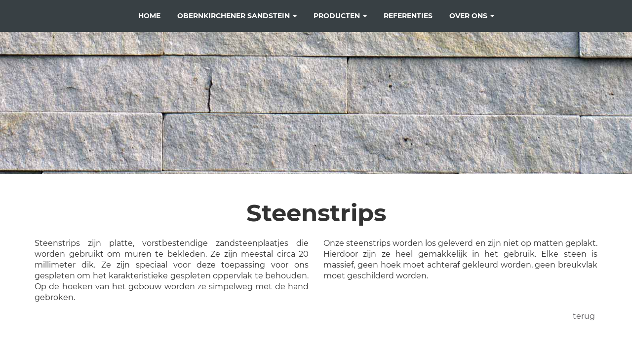

--- FILE ---
content_type: text/html; charset=UTF-8
request_url: https://www.obernkirchener-sandstein.de/nl/steenstrips
body_size: 7126
content:
<!DOCTYPE html>
<html  lang="nl" dir="ltr" prefix="content: http://purl.org/rss/1.0/modules/content/  dc: http://purl.org/dc/terms/  foaf: http://xmlns.com/foaf/0.1/  og: http://ogp.me/ns#  rdfs: http://www.w3.org/2000/01/rdf-schema#  schema: http://schema.org/  sioc: http://rdfs.org/sioc/ns#  sioct: http://rdfs.org/sioc/types#  skos: http://www.w3.org/2004/02/skos/core#  xsd: http://www.w3.org/2001/XMLSchema# ">
  <head>

    <meta charset="utf-8" />
<noscript><style>form.antibot * :not(.antibot-message) { display: none !important; }</style>
</noscript><meta name="Generator" content="Drupal 8 (https://www.drupal.org)" />
<meta name="MobileOptimized" content="width" />
<meta name="HandheldFriendly" content="true" />
<meta name="viewport" content="width=device-width, initial-scale=1.0" />
<link rel="shortcut icon" href="/sites/default/files/favicon.png" type="image/png" />
<link rel="alternate" hreflang="de" href="http://www.obernkirchener-sandstein.de/de/riemchen" />
<link rel="alternate" hreflang="en" href="http://www.obernkirchener-sandstein.de/en/closers" />
<link rel="alternate" hreflang="da" href="http://www.obernkirchener-sandstein.de/da/facadesten" />
<link rel="alternate" hreflang="nl" href="http://www.obernkirchener-sandstein.de/nl/steenstrips" />
<link rel="canonical" href="http://www.obernkirchener-sandstein.de/nl/steenstrips" />
<link rel="shortlink" href="http://www.obernkirchener-sandstein.de/nl/node/113" />
<link rel="revision" href="http://www.obernkirchener-sandstein.de/nl/steenstrips" />

    <title>Steenstrips | Drupal</title>
    <link rel="stylesheet" media="all" href="/core/modules/system/css/components/align.module.css?t0u3m9" />
<link rel="stylesheet" media="all" href="/core/modules/system/css/components/fieldgroup.module.css?t0u3m9" />
<link rel="stylesheet" media="all" href="/core/modules/system/css/components/container-inline.module.css?t0u3m9" />
<link rel="stylesheet" media="all" href="/core/modules/system/css/components/clearfix.module.css?t0u3m9" />
<link rel="stylesheet" media="all" href="/core/modules/system/css/components/details.module.css?t0u3m9" />
<link rel="stylesheet" media="all" href="/core/modules/system/css/components/hidden.module.css?t0u3m9" />
<link rel="stylesheet" media="all" href="/core/modules/system/css/components/item-list.module.css?t0u3m9" />
<link rel="stylesheet" media="all" href="/core/modules/system/css/components/js.module.css?t0u3m9" />
<link rel="stylesheet" media="all" href="/core/modules/system/css/components/nowrap.module.css?t0u3m9" />
<link rel="stylesheet" media="all" href="/core/modules/system/css/components/position-container.module.css?t0u3m9" />
<link rel="stylesheet" media="all" href="/core/modules/system/css/components/progress.module.css?t0u3m9" />
<link rel="stylesheet" media="all" href="/core/modules/system/css/components/reset-appearance.module.css?t0u3m9" />
<link rel="stylesheet" media="all" href="/core/modules/system/css/components/resize.module.css?t0u3m9" />
<link rel="stylesheet" media="all" href="/core/modules/system/css/components/sticky-header.module.css?t0u3m9" />
<link rel="stylesheet" media="all" href="/core/modules/system/css/components/system-status-counter.css?t0u3m9" />
<link rel="stylesheet" media="all" href="/core/modules/system/css/components/system-status-report-counters.css?t0u3m9" />
<link rel="stylesheet" media="all" href="/core/modules/system/css/components/system-status-report-general-info.css?t0u3m9" />
<link rel="stylesheet" media="all" href="/core/modules/system/css/components/tablesort.module.css?t0u3m9" />
<link rel="stylesheet" media="all" href="/core/modules/system/css/components/tree-child.module.css?t0u3m9" />
<link rel="stylesheet" media="all" href="/modules/contrib/webform/css/webform.form.css?t0u3m9" />
<link rel="stylesheet" media="all" href="/modules/contrib/webform/css/webform.element.details.toggle.css?t0u3m9" />
<link rel="stylesheet" media="all" href="/modules/contrib/webform/css/webform.element.message.css?t0u3m9" />
<link rel="stylesheet" media="all" href="/modules/contrib/antibot/css/antibot.css?t0u3m9" />
<link rel="stylesheet" media="all" href="/sites/default/files/css/responsive_menu_breakpoint.css?t0u3m9" />
<link rel="stylesheet" media="all" href="/libraries/mmenu/dist/mmenu.css?t0u3m9" />
<link rel="stylesheet" media="all" href="/modules/contrib/responsive_menu/css/responsive_menu.css?t0u3m9" />
<link rel="stylesheet" media="all" href="/modules/contrib/webform/modules/webform_bootstrap/css/webform_bootstrap.css?t0u3m9" />
<link rel="stylesheet" media="all" href="/themes/custom/obksandstein/css/style.css?t0u3m9" />
<link rel="stylesheet" media="all" href="/themes/custom/obksandstein/font-awesome-4.7.0/css/font-awesome.min.css?t0u3m9" />
<link rel="stylesheet" media="all" href="/themes/custom/obksandstein/mobirise/mobirise-gallery/style.css?t0u3m9" />
<link rel="stylesheet" media="all" href="/themes/custom/obksandstein/mobirise/et-line-font-plugin/style.css?t0u3m9" />

    
<!--[if lte IE 8]>
<script src="/core/assets/vendor/html5shiv/html5shiv.min.js?v=3.7.3"></script>
<![endif]-->


  </head>
  <body class="path-node page-node-type-lieferprogramm navbar-is-fixed-top has-glyphicons">
    <div class="responsive-menu-wrapper">
      <a href="#main-content" class="visually-hidden focusable skip-link">
        Overslaan en naar de inhoud gaan
      </a>
      
        <div class="dialog-off-canvas-main-canvas" data-off-canvas-main-canvas>
    
          <header class="navbar navbar-default navbar-fixed-top" id="navbar" role="banner">

              <div class="container-fluid">
            <div class="row">
            <div class="navbar-header">
        
        
      </div>



                    <div id="navbar-collapse" class="navbar-collapse collapse">
            <div class="region region-navigation-collapsible">
    <nav role="navigation" aria-labelledby="block-obksandstein-main-menu-menu" id="block-obksandstein-main-menu">
            <h2 class="sr-only" id="block-obksandstein-main-menu-menu">Hauptnavigation</h2>

      
                <ul class="menu nav navbar-nav center">
                            <li class="expanded dropdown">
        <a href="/nl" data-drupal-link-system-path="&lt;front&gt;">Home</a>
                  </li>
                        <li class="expanded dropdown">
        <a href="" class="dropdown-toggle" data-toggle="dropdown">Obernkirchener Sandstein <span class="caret"></span></a>
                                  <ul class="menu center dropdown-menu">
                            <li class="expanded dropdown">
        <a href="/nl/ontstaan-geologie" data-drupal-link-system-path="node/38">Ontstaan &amp; Geologie</a>
                  </li>
                        <li class="expanded dropdown">
        <a href="/nl/steengroeve" data-drupal-link-system-path="node/39">Steengroeve</a>
                  </li>
                        <li class="expanded dropdown">
        <a href="/nl/fabriek" data-drupal-link-system-path="node/37">Fabriek</a>
                  </li>
                        <li class="expanded dropdown">
        <a href="/nl/kleuren" data-drupal-link-system-path="node/40">Kleuren</a>
                  </li>
                        <li class="expanded dropdown">
        <a href="/nl/bewerkte-oppervlakken" data-drupal-link-system-path="node/41">Bewerkte Oppervlakken</a>
                  </li>
                        <li class="expanded dropdown">
        <a href="/nl/natuurlijke-oppvervlakken" data-drupal-link-system-path="node/82">Natuurlijke Oppervlakken</a>
                  </li>
                        <li class="expanded dropdown">
        <a href="/nl/technische-gegevens" data-drupal-link-system-path="node/83">Technische Gegevens</a>
                  </li>
        </ul>
  
            </li>
                        <li class="expanded dropdown">
        <a href="" class="dropdown-toggle" data-toggle="dropdown">Producten <span class="caret"></span></a>
                                  <ul class="menu center dropdown-menu">
                            <li class="expanded dropdown">
        <a href="/nl/bauten" data-drupal-link-system-path="taxonomy/term/16">Gebouwen</a>
                  </li>
                        <li class="expanded dropdown">
        <a href="/nl/denkmalpflege-sanierung" data-drupal-link-system-path="taxonomy/term/17">Onderhoud en Restauratie van Monumenten</a>
                  </li>
                        <li class="expanded dropdown">
        <a href="/nl/garten-landschaftsgestaltung" data-drupal-link-system-path="taxonomy/term/18">Tuin- en Landschapsarchitectuur</a>
                  </li>
                        <li class="expanded dropdown">
        <a href="/nl/stra%C3%9Fen-wege-br%C3%BCckenbau" data-drupal-link-system-path="taxonomy/term/19">Wegen, Paden en Bruggen</a>
                  </li>
                        <li class="expanded dropdown">
        <a href="/nl/roh-halbfertigwaren" data-drupal-link-system-path="taxonomy/term/20">Ruwe Steen en Halffabrikaten</a>
                  </li>
                        <li class="expanded dropdown">
        <a href="/nl/digitaliseren-van-vormen-en-volumes" data-drupal-link-system-path="node/80">Digitaliseren van Vormen en Volumes</a>
                  </li>
                        <li class="expanded dropdown">
        <a href="/nl/speciale-producten" data-drupal-link-system-path="node/81">Speciale Producten</a>
                  </li>
                        <li class="expanded dropdown">
        <a href="/nl/download" data-drupal-link-system-path="download">Service &amp; Downloads</a>
                  </li>
        </ul>
  
            </li>
                        <li class="expanded dropdown">
        <a href="/nl/referenzen" data-drupal-link-system-path="referenzen">Referenties</a>
                  </li>
                        <li class="expanded dropdown">
        <a href="" class="dropdown-toggle" data-toggle="dropdown">over ons <span class="caret"></span></a>
                                  <ul class="menu center dropdown-menu">
                            <li class="expanded dropdown">
        <a href="/nl/ansprechpartner" data-drupal-link-system-path="ansprechpartner">Contactpersonen</a>
                  </li>
                        <li class="expanded dropdown">
        <a href="/nl/obernkirchener-sandsteinr" data-drupal-link-system-path="node/72"> Geschiedenis</a>
                  </li>
                        <li class="expanded dropdown">
        <a href="/nl/bedrijvgroep" data-drupal-link-system-path="node/100">Bedrijvengroep</a>
                  </li>
                        <li class="expanded dropdown">
        <a href="/nl/ausbildung" title="Opleiding" data-drupal-link-system-path="ausbildung">Opleiding</a>
                  </li>
                        <li class="expanded dropdown">
        <a href="/nl/karriere" data-drupal-link-system-path="karriere">Carrière</a>
                  </li>
                        <li class="expanded dropdown">
        <a href="/nl/aktuelles" data-drupal-link-system-path="aktuelles">Actueel</a>
                  </li>
        </ul>
  
            </li>
        </ul>
  



  </nav>

  </div>

        </div>
                        </div>
        </div>
                          <section id="block-responsivemenumobileicon" class="responsive-menu-toggle-wrapper responsive-menu-toggle block block-responsive-menu block-responsive-menu-toggle clearfix">
  
    

      <a id="toggle-icon" class="toggle responsive-menu-toggle-icon visible-xs-block" title="Menu" href="#off-canvas">
  <span class="icon"></span><span class="sr-only">Menu</span>
</a>
  </section>


            </header>
  

  <div role="main" class="main-container container-fluid js-quickedit-main-content">
    <div class="row">

            
                  <section class="col-sm-12">

                                      <div class="highlighted">  <div class="region region-highlighted">
    <div data-drupal-messages-fallback class="hidden"></div>

  </div>
</div>
                  
                
                
                
                            <a id="main-content"></a>
            
            
            
            

                          <div class="region region-content">
          <article data-history-node-id="113" role="article" about="/nl/steenstrips" class="lieferprogramm full space-bottom clearfix">
                            <div class="jarallax"  data-jarallax='{"speed": 0.6}' style="background-image: url('/sites/default/files/2017-09/Riemchen_0.jpg');">
        </div>
        <div class="content container" >
            <div class="onpage">
                
                <h1>
                    <span>Steenstrips</span>

                </h1>
                
                                
            <div class="field field--name-body field--type-text-with-summary field--label-hidden field--item"><p><span><span lang="NL" xml:lang="NL" xml:lang="NL"><span>Steenstrips zijn platte, vorstbestendige zandsteenplaatjes die worden gebruikt om muren te bekleden. Ze zijn meestal circa 20 millimeter dik. Ze zijn speciaal voor deze toepassing voor ons gespleten om het karakteristieke gespleten oppervlak te behouden. Op de hoeken van het gebouw worden ze simpelweg met de hand gebroken.</span></span></span></p>

<p><span><span lang="NL" xml:lang="NL" xml:lang="NL"><span>Onze steenstrips worden los geleverd en zijn niet op matten geplakt. Hierdoor zijn ze heel gemakkelijk in het gebruik. Elke steen is massief, geen hoek moet achteraf gekleurd worden, geen breukvlak moet geschilderd worden.</span></span></span></p></div>
      
            </div>
            <ul class="links inline list-inline">
                <li class="node-readmore"><a href="#" onclick="window.history.go(-1); return false;" >terug</a></li>
            </ul>
        </div>

            </article>




  </div>

              </section>

                </div>
  </div>

      <div class="footer">
        <div class="container">
            <div class="adresse col-sm-5">
                <section id="block-kontaktdaten" class="block block-block-content block-block-contentf7a96053-e865-4a31-a858-cc4c922c2d58 clearfix">
  
      <h2 class="block-title">ADRES</h2>
    

      
            <div class="field field--name-body field--type-text-with-summary field--label-hidden field--item"><p>Wesling Obernkirchener Sandstein<br />
GmbH &amp; Co. KG<br />
Am Steinhauerplatz 6<br />
D-31683 Obernkirchen</p></div>
      
  </section>


                <section id="block-kontakt" class="block block-block-content block-block-content56039d3f-f588-4f06-811c-87d75b6dcc38 clearfix">
  
      <h2 class="block-title">CONTACT</h2>
    

      
            <div class="field field--name-body field--type-text-with-summary field--label-hidden field--item"><p>E-Mail: <a href="mailto:obernkirchener-sandstein@fw-wesling.de">obernkirchener-sandstein (at) fw-wesling.de</a><br />
Telefon: +49 (0) 5724 972010</p></div>
      
  </section>


                <div class="col-sm-1">
    <a href="https://www.facebook.com/ObernkirchenerSandstein/">
        <i class="fa fa-facebook fa-2x" aria-hidden="true"></i>
    </a>
</div>
<div class="col-sm-1">
    <a href="https://www.instagram.com/obernkirchenersandstein/">
        <i class="fa fa-instagram fa-2x" aria-hidden="true"></i>
    </a>
</div>
<br/>
<div class="col-sm-12" style="padding-left: 0;">
    <a href="https://www.nachhaltigkeitsallianz.de/wir-sind-dabei/" target="_blanc">
        <img src="http://www.obernkirchener-sandstein.de/nl/../themes/custom/obksandstein/images/NAN_Wir-sind-dabei.jpg" style="max-width: 60%; margin-top: 1em;">
    </a>
</div>

            </div>
            <div class="footer-menues col-sm-3">
                <section class="language-switcher-language-url block block-language block-language-blocklanguage-interface clearfix" id="block-obksandstein-sprachumschalter" role="navigation">
  
      <h2 class="block-title">TAALKEUZE</h2>
    

      <ul class="links"><li hreflang="de" data-drupal-link-system-path="node/113" class="de"><a href="/de/riemchen" class="language-link" hreflang="de" data-drupal-link-system-path="node/113">German</a></li><li hreflang="en" data-drupal-link-system-path="node/113" class="en"><a href="/en/closers" class="language-link" hreflang="en" data-drupal-link-system-path="node/113">English</a></li><li hreflang="da" data-drupal-link-system-path="node/113" class="da"><a href="/da/facadesten" class="language-link" hreflang="da" data-drupal-link-system-path="node/113">Danish</a></li><li hreflang="nl" data-drupal-link-system-path="node/113" class="nl is-active"><a href="/nl/steenstrips" class="language-link is-active" hreflang="nl" data-drupal-link-system-path="node/113">Dutch</a></li></ul>
  </section>


                <nav role="navigation" aria-labelledby="block-obksandstein-footer-menu" id="block-obksandstein-footer">
      
  <h2 id="block-obksandstein-footer-menu">LINKS</h2>
  

        
      <ul class="menu menu--footer nav">
                      <li class="first">
                                        <a href="/nl/bauten" data-drupal-link-system-path="taxonomy/term/16">Producten</a>
              </li>
                      <li>
                                        <a href="/nl/referenzen" data-drupal-link-system-path="referenzen">Referenties</a>
              </li>
                      <li>
                                        <a href="/nl/colofon" data-drupal-link-system-path="node/69">Colofon</a>
              </li>
                      <li>
                                        <a href="/nl/node/173" data-drupal-link-system-path="node/173">Datenschutzerklärung</a>
              </li>
                      <li>
                                        <a href="/nl/fotoverantwoording" data-drupal-link-system-path="node/102">Fotoverantwoording</a>
              </li>
                      <li class="last">
                                        <a href="/nl/node/70" data-drupal-link-system-path="node/70">Algemene voorwaarden</a>
              </li>
        </ul>
  

  </nav>

            </div>
            <div class="col-sm-4 contact-2">
                <section id="block-webform-2" class="block block-webform block-webform-block clearfix">
  
    

      <form class="webform-submission-form webform-submission-add-form webform-submission-footer-webform-form webform-submission-footer-webform-add-form webform-submission-footer-webform-node-113-form webform-submission-footer-webform-node-113-add-form js-webform-details-toggle webform-details-toggle antibot" data-drupal-selector="webform-submission-footer-webform-node-113-add-form" data-action="/nl/steenstrips" action="/antibot" method="post" id="webform-submission-footer-webform-node-113-add-form" accept-charset="UTF-8">
  
  <noscript>
  <div class="antibot-no-js antibot-message antibot-message-warning">You must have JavaScript enabled to use this form.</div>
</noscript>
<div class="emailblock form-item js-form-item form-type-email js-form-type-email form-item-email js-form-item-email form-group">
      <label for="edit-email" class="control-label js-form-required form-required">E-Mail</label>
  
  
  <input data-drupal-selector="edit-email" class="form-email required form-control" type="email" id="edit-email" name="email" value="" size="60" maxlength="254" required="required" aria-required="true" />

  
  
  </div>
<div class="messageblock form-item js-form-item form-type-textarea js-form-type-textarea form-item-message js-form-item-message form-group">
      <label for="edit-message" class="control-label js-form-required form-required">Uw bericht aan ons</label>
  
  
  <div class="form-textarea-wrapper">
  <textarea data-drupal-selector="edit-message" class="form-textarea required form-control resize-vertical" id="edit-message" name="message" rows="5" cols="60" required="required" aria-required="true"></textarea>
</div>


  
  
  </div>
<div data-drupal-selector="edit-actions" class="form-actions webform-actions form-group js-form-wrapper form-wrapper" id="edit-actions"><button class="webform-button--submit button button--primary js-form-submit form-submit btn-primary btn" data-drupal-selector="edit-actions-submit" type="submit" id="edit-actions-submit" name="op" value="Abschicken">Abschicken</button>
</div>
<input autocomplete="off" data-drupal-selector="form-uicnqvbbydcbylov4jlzkpadq1a5ug51et-xzgvkdyu" type="hidden" name="form_build_id" value="form-UIcNQVbbyDcbYlOv4jLZKPAdq1a5UG51et-XzgvkDyU" /><input data-drupal-selector="edit-webform-submission-footer-webform-node-113-add-form" type="hidden" name="form_id" value="webform_submission_footer_webform_node_113_add_form" /><input data-drupal-selector="edit-antibot-key" type="hidden" name="antibot_key" value="" /><input data-drupal-selector="edit-honeypot-time" type="hidden" name="honeypot_time" value="8a7NkKosAQgxSz7GWxL6N1i-R67UM-_5JP4HU3b0wr4" /><div class="homepage-textfield form-group js-form-wrapper form-wrapper" style="display: none !important;"><div class="form-item js-form-item form-type-textfield js-form-type-textfield form-item-homepage js-form-item-homepage form-group">
      <label for="edit-homepage" class="control-label">Laat dit veld leeg</label>
  
  
  <input autocomplete="off" data-drupal-selector="edit-homepage" class="form-text form-control" type="text" id="edit-homepage" name="homepage" value="" size="20" maxlength="128" />

  
  
  </div>
</div>


  
</form>

  </section>


            </div>
        </div>

    </div>
  
  </div>

      <div class="off-canvas-wrapper"><div id="off-canvas">
              <ul>
              <li class="menu-item--front-page">
        <a href="/nl" data-drupal-link-system-path="&lt;front&gt;">Home</a>
              </li>
          <li class="menu-item--_3b3583a-5d69-4cce-ab7f-437c5c9dbce8">
        <span>Obernkirchener Sandstein</span>
                                <ul>
              <li class="menu-item--ef5baf4e-d920-448a-aff0-fffe0c92fd1e">
        <a href="/nl/ontstaan-geologie" data-drupal-link-system-path="node/38">Ontstaan &amp; Geologie</a>
              </li>
          <li class="menu-item--eb6f7aa1-1f39-47c2-8b7e-7a9c3297abc9">
        <a href="/nl/steengroeve" data-drupal-link-system-path="node/39">Steengroeve</a>
              </li>
          <li class="menu-item--_9627a7e-ca90-4dfe-b0e1-6b1ac73d7fde">
        <a href="/nl/fabriek" data-drupal-link-system-path="node/37">Fabriek</a>
              </li>
          <li class="menu-item--_909fcf3-ba71-46ef-9a65-cceae9dd83af">
        <a href="/nl/kleuren" data-drupal-link-system-path="node/40">Kleuren</a>
              </li>
          <li class="menu-item--_d1576a9-03c5-47ce-8f24-6de50142c535">
        <a href="/nl/bewerkte-oppervlakken" data-drupal-link-system-path="node/41">Bewerkte Oppervlakken</a>
              </li>
          <li class="menu-item--e0f73349-8dcc-44fd-a32a-d2b253d0e451">
        <a href="/nl/natuurlijke-oppvervlakken" data-drupal-link-system-path="node/82">Natuurlijke Oppervlakken</a>
              </li>
          <li class="menu-item--d8a691d9-4f85-4915-a1af-1e7d9485fc75">
        <a href="/nl/technische-gegevens" data-drupal-link-system-path="node/83">Technische Gegevens</a>
              </li>
        </ul>
  
              </li>
          <li class="menu-item--_b3b387c-6b2b-40a3-9ecb-b7b0ad51c6f6">
        <span>Producten</span>
                                <ul>
              <li class="menu-item--a20669d2-2d1c-4013-81f8-a2ce7ca2e6f1">
        <a href="/nl/bauten" data-drupal-link-system-path="taxonomy/term/16">Gebouwen</a>
              </li>
          <li class="menu-item--_d513ea7-0364-4ab5-b3a4-46470326fb81">
        <a href="/nl/denkmalpflege-sanierung" data-drupal-link-system-path="taxonomy/term/17">Onderhoud en Restauratie van Monumenten</a>
              </li>
          <li class="menu-item--f7000e82-ed6c-4830-9dce-16287fe07e98">
        <a href="/nl/garten-landschaftsgestaltung" data-drupal-link-system-path="taxonomy/term/18">Tuin- en Landschapsarchitectuur</a>
              </li>
          <li class="menu-item--_b5df15d-6b4e-4ac5-8ff5-56aee0e563ab">
        <a href="/nl/stra%C3%9Fen-wege-br%C3%BCckenbau" data-drupal-link-system-path="taxonomy/term/19">Wegen, Paden en Bruggen</a>
              </li>
          <li class="menu-item--e07de0a6-28dc-4638-a349-4113a1033654">
        <a href="/nl/roh-halbfertigwaren" data-drupal-link-system-path="taxonomy/term/20">Ruwe Steen en Halffabrikaten</a>
              </li>
          <li class="menu-item--dadfed0a-f130-4247-b4d3-081ed2e59d32">
        <a href="/nl/digitaliseren-van-vormen-en-volumes" data-drupal-link-system-path="node/80">Digitaliseren van Vormen en Volumes</a>
              </li>
          <li class="menu-item--af5d5e17-1db3-4ab9-ac55-b5023036721e">
        <a href="/nl/speciale-producten" data-drupal-link-system-path="node/81">Speciale Producten</a>
              </li>
          <li class="menu-item--_bcf02be-5688-4a5c-9d58-76ce739f25aa">
        <a href="/nl/download" data-drupal-link-system-path="download">Service &amp; Downloads</a>
              </li>
        </ul>
  
              </li>
          <li class="menu-item--cc1f8d32-850d-497d-a1b9-049d255f9c1e">
        <a href="/nl/referenzen" data-drupal-link-system-path="referenzen">Referenties</a>
              </li>
          <li class="menu-item--da2b6a02-b555-4508-9ea3-e0ac24bcd87b">
        <span>over ons</span>
                                <ul>
              <li class="menu-item--_7344269-506b-4605-a51f-b3bf6802b9a3">
        <a href="/nl/ansprechpartner" data-drupal-link-system-path="ansprechpartner">Contactpersonen</a>
              </li>
          <li class="menu-item--_97898ee-2fea-4969-ae79-e76f5f328a67">
        <a href="/nl/obernkirchener-sandsteinr" data-drupal-link-system-path="node/72"> Geschiedenis</a>
              </li>
          <li class="menu-item--_9be5e19-aba2-4af6-9307-13aae3b3975b">
        <a href="/nl/bedrijvgroep" data-drupal-link-system-path="node/100">Bedrijvengroep</a>
              </li>
          <li class="menu-item--_c1ee317-3842-45ec-857b-a117aecf5eaf">
        <a href="/nl/ausbildung" title="Opleiding" data-drupal-link-system-path="ausbildung">Opleiding</a>
              </li>
          <li class="menu-item--_35518dc-9ff1-4353-bfe4-cd7db8b768e2">
        <a href="/nl/karriere" data-drupal-link-system-path="karriere">Carrière</a>
              </li>
          <li class="menu-item--f982c849-c0b8-4663-9f2d-08e9e6bcfa04">
        <a href="/nl/aktuelles" data-drupal-link-system-path="aktuelles">Actueel</a>
              </li>
        </ul>
  
              </li>
        </ul>
  

</div></div>
    </div>

  <script type="application/json" data-drupal-selector="drupal-settings-json">{"path":{"baseUrl":"\/","scriptPath":null,"pathPrefix":"nl\/","currentPath":"node\/113","currentPathIsAdmin":false,"isFront":false,"currentLanguage":"nl"},"pluralDelimiter":"\u0003","suppressDeprecationErrors":true,"responsive_menu":{"position":"left","theme":"theme-dark","pagedim":"pagedim","modifyViewport":true,"use_bootstrap":false,"breakpoint":"(min-width: 960px)","drag":false},"bootstrap":{"forms_has_error_value_toggle":1,"modal_animation":1,"modal_backdrop":"true","modal_focus_input":1,"modal_keyboard":1,"modal_select_text":1,"modal_show":1,"modal_size":"","popover_enabled":1,"popover_animation":1,"popover_auto_close":1,"popover_container":"body","popover_content":"","popover_delay":"0","popover_html":0,"popover_placement":"right","popover_selector":"","popover_title":"","popover_trigger":"click","tooltip_enabled":1,"tooltip_animation":1,"tooltip_container":"body","tooltip_delay":"0","tooltip_html":0,"tooltip_placement":"auto left","tooltip_selector":"","tooltip_trigger":"hover"},"ajaxTrustedUrl":{"form_action_p_pvdeGsVG5zNF_XLGPTvYSKCf43t8qZYSwcfZl2uzM":true},"antibot":{"forms":{"webform-submission-footer-webform-node-113-add-form":{"id":"webform-submission-footer-webform-node-113-add-form","key":"IEIKbnvkl-QTyN57-RcXMJgu5L6LhtBEx9za4X9qYfM"}}},"user":{"uid":0,"permissionsHash":"82c214c6f57e95acdd3252d81a7a617b04756a7948c01cdbc4f8b0a121314dfb"}}</script>
<script src="/core/assets/vendor/jquery/jquery.min.js?v=3.5.1"></script>
<script src="/core/assets/vendor/underscore/underscore-min.js?v=1.9.1"></script>
<script src="/core/assets/vendor/jquery-once/jquery.once.min.js?v=2.2.3"></script>
<script src="/core/misc/drupalSettingsLoader.js?v=8.9.13"></script>
<script src="/sites/default/files/languages/nl_duJI5w0CuIxlwG-e826QTAkdXqyBnXNgcs34I7cX7eI.js?t0u3m9"></script>
<script src="/core/misc/drupal.js?v=8.9.13"></script>
<script src="/core/misc/drupal.init.js?v=8.9.13"></script>
<script src="/libraries/mmenu/dist/mmenu.js?v=8.9.13"></script>
<script src="/modules/contrib/responsive_menu/js/responsive_menu.config.js?v=8.9.13"></script>
<script src="/themes/contrib/bootstrap/js/drupal.bootstrap.js?t0u3m9"></script>
<script src="/themes/contrib/bootstrap/js/attributes.js?t0u3m9"></script>
<script src="/themes/contrib/bootstrap/js/theme.js?t0u3m9"></script>
<script src="/themes/custom/obksandstein/bootstrap/assets/javascripts/bootstrap/affix.js?t0u3m9"></script>
<script src="/themes/custom/obksandstein/bootstrap/assets/javascripts/bootstrap/alert.js?t0u3m9"></script>
<script src="/themes/custom/obksandstein/bootstrap/assets/javascripts/bootstrap/button.js?t0u3m9"></script>
<script src="/themes/custom/obksandstein/bootstrap/assets/javascripts/bootstrap/carousel.js?t0u3m9"></script>
<script src="/themes/custom/obksandstein/bootstrap/assets/javascripts/bootstrap/collapse.js?t0u3m9"></script>
<script src="/themes/custom/obksandstein/bootstrap/assets/javascripts/bootstrap/dropdown.js?t0u3m9"></script>
<script src="/themes/custom/obksandstein/bootstrap/assets/javascripts/bootstrap/modal.js?t0u3m9"></script>
<script src="/themes/custom/obksandstein/bootstrap/assets/javascripts/bootstrap/tooltip.js?t0u3m9"></script>
<script src="/themes/custom/obksandstein/bootstrap/assets/javascripts/bootstrap/popover.js?t0u3m9"></script>
<script src="/themes/custom/obksandstein/bootstrap/assets/javascripts/bootstrap/scrollspy.js?t0u3m9"></script>
<script src="/themes/custom/obksandstein/bootstrap/assets/javascripts/bootstrap/tab.js?t0u3m9"></script>
<script src="/themes/custom/obksandstein/bootstrap/assets/javascripts/bootstrap/transition.js?t0u3m9"></script>
<script src="/themes/custom/obksandstein/mobirise/script.js?t0u3m9"></script>
<script src="/themes/custom/obksandstein/mobirise/links.js?t0u3m9"></script>
<script src="/themes/custom/obksandstein/mobirise/masonry/imagesloaded.pkgd.min.js?t0u3m9"></script>
<script src="/themes/custom/obksandstein/mobirise/masonry/masonry.pkgd.min.js?t0u3m9"></script>
<script src="/themes/custom/obksandstein/mobirise/masonry/masonry.init.js?t0u3m9"></script>
<script src="/themes/custom/obksandstein/mobirise/jarallax/jarallax.js?t0u3m9"></script>
<script src="/themes/custom/obksandstein/mobirise/mobirise-gallery/script.js?t0u3m9"></script>
<script src="/themes/custom/obksandstein/mobirise/mobirise-gallery/player.min.js?t0u3m9"></script>
<script src="/modules/contrib/webform/js/webform.behaviors.js?v=8.9.13"></script>
<script src="/core/misc/states.js?v=8.9.13"></script>
<script src="/themes/contrib/bootstrap/js/misc/states.js?t0u3m9"></script>
<script src="/modules/contrib/webform/js/webform.states.js?v=8.9.13"></script>
<script src="/modules/contrib/webform/modules/webform_bootstrap/js/webform_bootstrap.states.js?v=8.9.13"></script>
<script src="/themes/contrib/bootstrap/js/popover.js?t0u3m9"></script>
<script src="/themes/contrib/bootstrap/js/tooltip.js?t0u3m9"></script>
<script src="/core/misc/debounce.js?v=8.9.13"></script>
<script src="/core/misc/form.js?v=8.9.13"></script>
<script src="/themes/contrib/bootstrap/js/misc/form.js?t0u3m9"></script>
<script src="/modules/contrib/webform/js/webform.form.js?v=8.9.13"></script>
<script src="/modules/contrib/webform/js/webform.element.details.save.js?v=8.9.13"></script>
<script src="/core/misc/announce.js?v=8.9.13"></script>
<script src="/modules/contrib/webform/js/webform.element.details.toggle.js?v=8.9.13"></script>
<script src="/modules/contrib/webform/js/webform.element.message.js?v=8.9.13"></script>
<script src="/modules/contrib/antibot/js/antibot.js?t0u3m9"></script>

  </body>
</html>


--- FILE ---
content_type: text/css
request_url: https://www.obernkirchener-sandstein.de/themes/custom/obksandstein/mobirise/mobirise-gallery/style.css?t0u3m9
body_size: 955
content:
.mbr-gallery .icon {
  z-index: 100 !important;
}

.mbr-gallery .mbr-gallery-item>div:hover .icon-video,
.mbr-gallery .mbr-gallery-item>div:hover .icon-focus {
  opacity: 1;
}

.mbr-gallery .icon-video {
  color: white;
  opacity: 0;
  position: absolute;
  top: calc(50% - 24px);
  left: calc(50% - 27px);
  font-size: 3rem;
  transition: .2s opacity ease-in-out;
  z-index: 5;
}

.mbr-gallery .icon-video::before {
  color: white;
  content: "\e011";
  position: absolute;
}

.mbr-gallery .icon-focus {
  color: white;
  opacity: 0;
  position: absolute;
  top: calc(50% - 24px);
  left: calc(50% - 32px);
  font-size: 3rem !important;
  transition: .2s opacity ease-in-out;
  z-index: 5;
  font-family: 'et-line' !important;
}

.mbr-gallery .icon-focus::before {
  content: '\e01b';
  color: white;
  position: absolute;
}

.mbr-gallery .mbr-gallery-item {
  cursor: pointer;
}

.mbr-gallery .item-overlay {
  position: absolute;
  width: 60px;
  font-size: 60px;
  z-index: 10;
  height: 60px;
  top: calc(50% - 30px);
  left: calc(50% - 30px);
  cursor: pointer;
  z-index: 5;
}

.mbr-gallery .mbr-gallery-item> div::before {
  content: "";
  position: absolute;
  left: 0;
  top: 0;
  width: 100%;
  height: 100%;
  background: -webkit-linear-gradient(left, #554346, #45505b) !important;
  background: -moz-linear-gradient(left, #554346, #45505b) !important;
  background: -o-linear-gradient(left, #554346, #45505b) !important;
  background: -ms-linear-gradient(left, #554346, #45505b) !important;
  background: linear-gradient(left, #554346, #45505b) !important;
  opacity: 0;
  -webkit-transition: .2s opacity ease-in-out;
  transition: .2s opacity ease-in-out;
}

.mbr-gallery .mbr-gallery-item:hover> div::before {
  opacity: 0.5;
}

.mbr-gallery-row {
  padding-left: 0px;
  padding-right: 0px;
}

.mbr-gallery-item__hided {
  position: absolute !important;
  width: 0px !important;
  height: 0px;
  left: 0 !important;
  padding: 0 !important;
}

.mbr-gallery-item__hided img {
  display: none;
}

.mbr-gallery-item__hided span {
  display: none;
}

.mbr-gallery-filter {
  padding-top: 30px;
  padding-bottom: 30px;
  text-align: center;
}
.mbr-gallery-filter.gallery-filter__bg li{
 color: white;
}
.mbr-gallery-filter.gallery-filter__bg .active{
  color:black;
  background-color: white;
}

.mbr-gallery-filter ul {
  padding-left: 0px;
  display: inline-block;
  list-style: none;
  margin-bottom: 0px;
}

.mbr-gallery-filter li {
  font-size: 16px;
  font-family: 'Raleway';
  cursor: pointer;
  color: #242424;
  display: inline-block;
  padding: 9px 30px 9px 30px;
  border: 1px solid #e6e6e6;
  transition: all 0.3s ease-out;
}

.mbr-gallery-filter li:hover {
  background-color: #333333;
  color: #c39f76;
}

.mbr-gallery-filter li.active {
  color: white;
  background-color: #333333;
}

.mbr-gallery-filter li.active:hover {
  color: white;
  background-color: #333333;
}

.mbr-gallery-item> div {
  position: relative;
}

.mbr-gallery-item--p1 {
  padding: 1rem;
}

.mbr-gallery-item--p2 {
  padding: 2rem;
}

.mbr-gallery-item--p3 {
  padding: 3rem;
}

.mbr-gallery-item--p4 {
  padding: 4rem;
}

.mbr-gallery-item--p5 {
  padding: 5rem;
}

.mbr-gallery-item--p6 {
  padding: 6rem;
}
.mbr-gallery .mbr-gallery-item--p6, .mbr-gallery .mbr-gallery-item--p5,.mbr-gallery .mbr-gallery-item--p4{
    width:50%;
}
@media(max-width:992px){
     .mbr-gallery-item--p1 {
    padding: 1rem;
  }
  .mbr-gallery-item--p2 {
    padding: 2rem;
  }
  .mbr-gallery-item--p3 {
    padding: 3rem;
  }
  .mbr-gallery-item--p4 {
    padding: 3rem;
  }
  .mbr-gallery-item--p5 {
    padding: 3rem;
  }
  .mbr-gallery-item--p6 {
    padding: 3rem;
  }
}
.video-container .mbr-background-video iframe {
  width:100%;
  height:100%;
}
@media(max-width:992px) and (min-width:400px) {

  .mbr-gallery .mbr-gallery-item--p6, .mbr-gallery .mbr-gallery-item--p5, .mbr-gallery .mbr-gallery-item--p4, .mbr-gallery .mbr-gallery-item--p3, .mbr-gallery .mbr-gallery-item--p2 {
    width: 50%;
  }
}
@media(max-width:400px){
    .mbr-gallery .mbr-gallery-item--p6, .mbr-gallery .mbr-gallery-item--p5, .mbr-gallery .mbr-gallery-item--p4, .mbr-gallery-item--p3{
    width:100%;
}
}

--- FILE ---
content_type: application/javascript
request_url: https://www.obernkirchener-sandstein.de/themes/custom/obksandstein/mobirise/masonry/masonry.init.js?t0u3m9
body_size: 457
content:
(function($){
    $('.field--name-field-bildergalerie.grid').imagesLoaded().done(function(){

        if($('.field--name-field-bildergalerie.grid .grid-item').length > 3){
            $('.field--name-field-bildergalerie.grid .grid-item').css('padding', 0);
            $('.field--name-field-bildergalerie.grid').masonry({
                // options
                itemSelector: '.grid-item',
                columnWidth: 270,
                gutter: 20
            });
        }

    });

    $('.view-referenzen .grid').imagesLoaded().done(function(){
        $('.view-referenzen .grid').masonry({
            // options
            itemSelector: '.grid-item',
            columnWidth: '.grid-sizer',
            percentPosition: true
        });
        $('.view-referenzen a.filter').on('click',function(e){
            var id = $(this).attr('data-filter');
            console.log(id);
            if(id != null){
                $('.view-referenzen .grid .grid-item').not('.typologie-' + id).hide();
                $('.view-referenzen .grid .grid-item.typologie-' + id).show();
            }else{
                $('.view-referenzen .grid .grid-item').show();
            }

            $('.view-referenzen a').removeClass('active');
            $(this).addClass('active');
            $('.view-referenzen .grid').masonry('layout');
            e.preventDefault();
        });

    });

})(jQuery);

--- FILE ---
content_type: application/javascript
request_url: https://www.obernkirchener-sandstein.de/themes/custom/obksandstein/mobirise/links.js?t0u3m9
body_size: 306
content:
(function($, Drupal){
    Drupal.behaviors.externalLinks = {
        attach: function(context) {
            $("a[href^='http']").once().each(function () {
                if (this.href.indexOf(location.hostname) == -1 && $(this).find('img').length === 0) {
                    $(this).click(function (e) {
                        window.open(this.href);
                        e.preventDefault();
                    });
                    $(this).addClass('external');
                }
            });
            $('a[href$=".pdf"]').once().each(function () {
                $(this).click(function (e) {
                    window.open(this.href);
                    e.preventDefault();
                });
                $(this).addClass('external');
            });
        }
    };
})(jQuery, Drupal);

--- FILE ---
content_type: application/javascript
request_url: https://www.obernkirchener-sandstein.de/themes/custom/obksandstein/mobirise/script.js?t0u3m9
body_size: 162
content:
(function($){
    // $('.mbr-gallery-item > div').on('click',function(e){
    //     console.log(e);
    //   //$('a.colorbox', $(this)).trigger('click');
    //   e.preventDefault();
    // });

})(jQuery);

--- FILE ---
content_type: application/javascript
request_url: https://www.obernkirchener-sandstein.de/themes/custom/obksandstein/mobirise/mobirise-gallery/script.js?t0u3m9
body_size: 2606
content:
(function ($) {

    var isBuilder = $('html').hasClass('is-builder');
    if (!isBuilder) {

        // /*google iframe*/
        // var tag = document.createElement('script');
        // tag.src = "https://www.youtube.com/iframe_api";
        // var firstScriptTag = document.getElementsByTagName('script')[0];
        // firstScriptTag.parentNode.insertBefore(tag, firstScriptTag);
        // var players = [];
        //
        // /* get youtube id */
        // function getVideoId(url) {
        //     if ('false' == url) return false;
        //     var result = /(?:\?v=|\/embed\/|\.be\/)([-a-z0-9_]+)/i.exec(url) || /^([-a-z0-9_]+)$/i.exec(url);
        //     return result ? result[1] : false;
        // }
        // /* google iframe api init function */
        // window.onYouTubeIframeAPIReady = function () {
        //     var ytp = ytp || {};
        //     ytp.YTAPIReady || (ytp.YTAPIReady = !0,
        //         jQuery(document).trigger("YTAPIReady"));
        //     $('.video-slide').each(function (i) {
        //         var index = $(this).index();
        //         var section = $(this).closest('section');
        //         $('.video-container').eq(i).append('<div id ="mbr-video-' + i + '" class="mbr-background-video" data-video-num="' + i + '"></div>')
        //             .append('<div class="item-overlay"></div>');
        //              $(this).attr('data-video-num', i);
        //         if ($(this).attr('data-video-url').indexOf('vimeo.com') != -1) {
        //             var options = {
        //                 id: $(this).attr('data-video-url'),
        //                 width: '100%',
        //                 height: '100%',
        //                 loop: true
        //             };
        //
        //             var player = new Vimeo.Player('mbr-video-' + i, options);
        //             player.playVideo = Vimeo.play;
        //         } else {
        //
        //         var player = new YT.Player('mbr-video-' + i, {
        //             height: '100%',
        //             width: '100%',
        //             videoId: getVideoId($(this).attr('data-video-url')),
        //             events: {
        //                 'onReady': onPlayerReady,
        //             }
        //         })}
        //         players.push(player);
        //     });
        // }
        //
        // function onPlayerReady(event) {
        //     if ($(event.target).closest('.mbr-slider').hasClass('in')) {
        //         event.target.playVideo();
        //     }
        // }
        // /* youtube default preview */
        // function getPreviewUrl(videoId, quality) {
        //     return 'https://img.youtube.com/vi/' + videoId + '/' +
        //         (quality || '') + 'default.jpg';
        // }
    }
    /* Masonry Grid */
    $(document).on('add.cards change.cards', function (event) {
        var $section = $(event.target),
            allItem = $section.find('.mbr-gallery-filter-all');
        if (!$section.hasClass('mbr-slider-carousel')) return;
        var filterList = [];

        $section.find('.mbr-gallery-item').each(function (el) {
            var tagsAttr = ($(this).attr('data-tags') || "").trim();
            var tagsList = tagsAttr.split(',');
            tagsList.map(function (el) {
                var tag = el.trim();

                if ($.inArray(tag, filterList) == -1)
                    filterList.push(tag);
            })
        })
        if ($section.find('.mbr-gallery-filter').length > 0 && $(event.target).find('.mbr-gallery-filter').hasClass('gallery-filter-active')) {
            var filterHtml = '';
            $section.find('.mbr-gallery-filter ul li:not(li:eq(0))').remove();
            filterList.map(function (el) {
                filterHtml += '<li>' + el + '</li>'
            });
            $section.find('.mbr-gallery-filter ul').append(allItem).append(filterHtml);
            $section.on('click', '.mbr-gallery-filter li', function (e) {
                $li = $(this);
                $li.parent().find('li').removeClass('active')
                $li.addClass('active');

                var $mas = $li.closest('section').find('.mbr-gallery-row');
                var filter = $li.html().trim();

                $section.find('.mbr-gallery-item').each(function (i, el) {
                    var $elem = $(this);
                    var tagsAttr = $elem.attr('data-tags');
                    var tags = tagsAttr.split(',');
                    tagsTrimmed = tags.map(function (el) {
                        return el.trim();
                    })
                    if ($.inArray(filter, tagsTrimmed) == -1 && !$li.hasClass('mbr-gallery-filter-all')) {
                        $elem.addClass('mbr-gallery-item__hided');
                        setTimeout(function () {
                            $elem.css('left', '300px');
                        }, 200);
                    } else {
                        $elem.removeClass('mbr-gallery-item__hided')
                    };

                })
                setTimeout(function () {
                    $mas.closest('.mbr-gallery-row').trigger('filter');
                }, 50);
            })
        } else {
            $section.find('.mbr-gallery-item__hided').removeClass('mbr-gallery-item__hided');
            $section.find('.mbr-gallery-row').trigger('filter');
        }
        if (!isBuilder) {

            $section.find('.video-slide').each(function (i) {
                var index = $(this).closest('.mbr-gallery-item').index();

               // setImgSrc($(this));
            });
        }

        if (typeof $.fn.masonry !== 'undefined') {
            $section.outerFind('.mbr-gallery').each(function () {
                var $msnr = $(this).find('.mbr-gallery-row').masonry({
                    itemSelector: '.mbr-gallery-item:not(.mbr-gallery-item__hided)',
                    percentPosition: true
                });
                // reload masonry (need for adding new or resort items)
                $msnr.masonry('reloadItems');
                $msnr.on('filter', function () {
                    $msnr.masonry('reloadItems');
                    $msnr.masonry('layout');
                    // update parallax backgrounds
                    $(window).trigger('update.parallax')
                }.bind(this, $msnr))
                // layout Masonry after each image loads
                $msnr.imagesLoaded().progress(function () {
                    $msnr.masonry('layout');
                });
            });
        }
    });
    $('.mbr-gallery-item').on('click', 'a', function (e) {
        e.stopPropagation();
    })
    var timeout;
    var timeout2;

    function fitLBtimeout() {
        clearTimeout(timeout);
        timeout = setTimeout(fitLightbox, 50);
    }

    /* Lightbox Fit */
    function fitLightbox() {
        var $lightbox = $('.mbr-gallery .modal');
        if (!$lightbox.length) {
            return;
        }

        var windowPadding = 0;
        var bottomPadding = 10;
        var wndW = $(window).width() - windowPadding * 2;
        var wndH = $(window).height() - windowPadding * 2;
        $lightbox.each(function () {
            var setWidth, setTop;
            var isShown = $(this).hasClass('in');
            var $modalDialog = $(this).find('.modal-dialog');
            var $currentImg = $modalDialog.find('.carousel-item.active > img');

            if ($modalDialog.find('.carousel-item.prev > img, .carousel-item.next > img').length) {
                $currentImg = $modalDialog.find('.carousel-item.prev > img, .carousel-item.next > img').eq(0);
            }

            var lbW = $currentImg[0].naturalWidth;
            var lbH = $currentImg[0].naturalHeight;

            // height change
            if (wndW / wndH > lbW / lbH) {
                var needH = wndH - bottomPadding * 2;
                setWidth = needH * lbW / lbH;
            }

            // width change
            else {
                setWidth = wndW - bottomPadding * 2;
            }
            // check for maw width
            setWidth = setWidth >= lbW ? lbW : setWidth;

            // set top to vertical center
            setTop = (wndH - setWidth * lbH / lbW) / 2;

            $modalDialog.css({
                width: parseInt(setWidth),
                top: setTop + windowPadding
            });
        });
    }


    /* pause/start video on different events and fit lightbox */
    var $window = $(document).find('.mbr-gallery');
    $window.on('show.bs.modal', function (e) {

        clearTimeout(timeout2);
        var timeout2 = setTimeout(function () {
            var index = $(e.relatedTarget).parent().index();
            var slide = $(e.target).find('.carousel-item').eq(index).find('.mbr-background-video');
            $(e.target).find('.carousel-item .mbr-background-video')
            if (slide.length > 0) {
                var player =  players[+slide.attr('data-video-num')];
                player.playVideo?player.playVideo():player.play();
            }
        }, 500);
        fitLBtimeout();
    })
    $window.on('slide.bs.carousel', function (e) {
        var ytv = $(e.target).find('.carousel-item.active .mbr-background-video');
        if (ytv.length > 0) {
            var player =  players[+ytv.attr('data-video-num')];
            player.pauseVideo?player.pauseVideo():player.pause();
        }
    });
    $(window).on('resize load', fitLBtimeout);
    $window.on('slid.bs.carousel', function (e) {
        var ytv = $(e.target).find('.carousel-item.active .mbr-background-video');
        if (ytv.length > 0) {
            var player =  players[+ytv.attr('data-video-num')];
            player.playVideo?player.playVideo():player.play();
        }
        fitLBtimeout();
    });
    $window.on('hide.bs.modal', function (e) {
        players.map(function (player, i) {
            player.pauseVideo?player.pauseVideo():player.pause();
        });
    });
} (jQuery));
